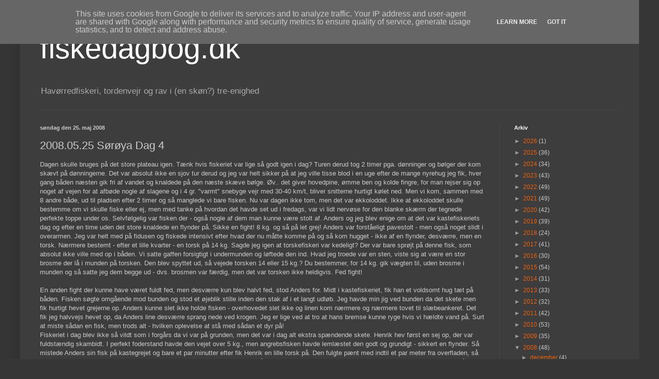

--- FILE ---
content_type: text/html; charset=UTF-8
request_url: https://www.fiskedagbog.dk/b/stats?style=BLACK_TRANSPARENT&timeRange=ALL_TIME&token=APq4FmDwN0ApkiCsp_eijmkDpIXfbLibI00WRWfsqdrUGskRF_8_fwK0VV8hG7p1qs087hSIt7UWsJuKVknwY5iNfqrEKhpJeQ
body_size: -192
content:
{"total":454233,"sparklineOptions":{"backgroundColor":{"fillOpacity":0.1,"fill":"#000000"},"series":[{"areaOpacity":0.3,"color":"#202020"}]},"sparklineData":[[0,2],[1,2],[2,1],[3,2],[4,2],[5,5],[6,4],[7,14],[8,3],[9,2],[10,100],[11,2],[12,2],[13,4],[14,3],[15,1],[16,2],[17,2],[18,2],[19,1],[20,3],[21,3],[22,3],[23,3],[24,2],[25,2],[26,2],[27,3],[28,4],[29,2]],"nextTickMs":1200000}